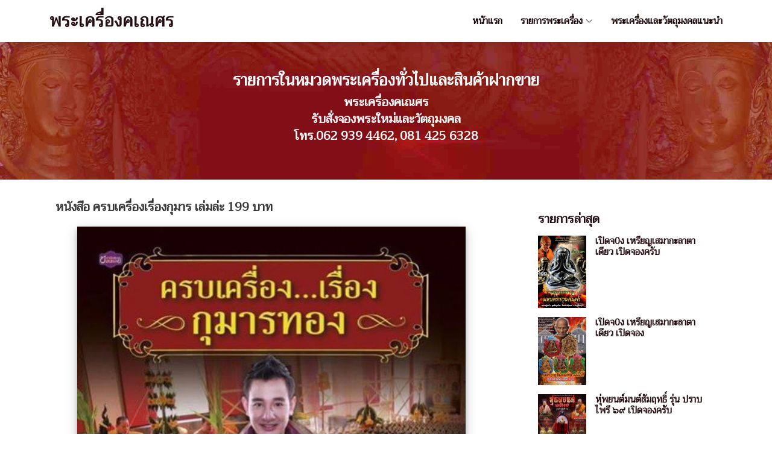

--- FILE ---
content_type: text/html; charset=UTF-8
request_url: https://www.kanesorn.com/view-1475.php
body_size: 6380
content:
 <!DOCTYPE html>
<html lang="th">

<head>
  <meta charset="utf-8">
  <title>หนังสือ ครบเครื่องเรื่องกุมาร  เล่มล่ะ 199 บาท | พระเครื่องคเณศร รับสั่งจองพระเครื่องยอดนิยมทั่วประเทศ</title>
  <META NAME="Description" CONTENT="หนังสือ ครบเครื่องเรื่องกุมาร  เล่มล่ะ 199 บาท :  พระเครื่องทั่วไปและสินค้าฝากขาย">
  <META NAME="Keywords" CONTENT="กุมารทอง,เครื่องราง,ครบเครื่องเรื่องกุมาร,ดรกรกฤช ตันติจรุภัทร์,
รวย,เลี้ยงกุมาร,กุมารทอง,หนังสือ ครบเครื่องเรื่องกุมาร  เล่มล่ะ 199 บาท">  
  <meta content="width=device-width, initial-scale=1.0" name="viewport">
  <link href="assets/img/fav.png" rel="icon">
  <link href="https://fonts.googleapis.com/css?family=Trirong" rel="stylesheet">
  <link href="assets/vendor/aos/aos.css" rel="stylesheet">
  <link href="assets/vendor/bootstrap/css/bootstrap.min.css" rel="stylesheet">
  <link href="assets/vendor/bootstrap-icons/bootstrap-icons.css" rel="stylesheet">
  <link href="assets/css/style.css" rel="stylesheet">
  <link href="assets/css/style.css" rel="stylesheet">

</head>

<body>
  <!-- ======= Header ======= -->
  <header id="header" class="fixed-top d-flex align-items-center">
    <div class="container d-flex align-items-center justify-content-between">

      <div class="logo">
        <h1><a href="index.php">พระเครื่องคเณศร</a></h1>
        <!-- Uncomment below if you prefer to use an image logo -->
        <!-- <a href="index.html"><img src="assets/img/logo.png" alt="" class="img-fluid"></a>-->
      </div>

      <nav id="navbar" class="navbar">
        <ul>
          <li><a href="index.php">หน้าแรก</a></li>

          
          <li class="dropdown"><a href="#"><span>รายการพระเครื่อง</span> <i class="bi bi-chevron-down"></i></a>
            <ul>

              <li><a href='catalog-1.php'>รายการสั่งจอง</a></li><li><a href='catalog-2.php'>บูชาได้แล้ว</a></li><li><a href='catalog-3.php'>เครื่องรางของขลัง</a></li><li><a href='catalog-12.php'>แบรนดร์ทางร้านคเณศร Dr.KlN cosmetics</a></li><li><a href='catalog-14.php'>พระเครื่องทั่วไปและสินค้าฝากขาย</a></li><li><a href='catalog-6.php'>วิธีการชำระเงิน </a></li><li><a href='catalog-13.php'>ติดต่อพระเครื่องคเณศร</a></li>    
            </li>
          </ul>
        </li>  
        <li><a href="recommend.php">พระเครื่องและวัตถุมงคลแนะนำ</a></li>                  

        </ul>
        <i class="bi bi-list mobile-nav-toggle"></i>
      </nav><!-- .navbar -->

    </div>
  </header><!-- End Header -->
  <main id="main">

      <!-- ======= Cta Section ======= -->
      <section id="cta" class="cta">
      <div class="container" data-aos="fade-in">
        <div class="text-center">
            <h3>รายการในหมวดพระเครื่องทั่วไปและสินค้าฝากขาย</h3>
            <h4>พระเครื่องคเณศร<br>รับสั่งจองพระใหม่และวัตถุมงคล<br>โทร.062 939 4462, 081 425 6328</h4>
        </div>

      </div>
    </section><!-- End Cta Section -->

    <!-- ======= Breadcrumbs ======= -->


    <!-- ======= Blog Section ======= -->
    <section id="blog" class="blog">
      <br>
      <div class="container" data-aos="fade-up">

        <div class="row">
          <div class="col-lg-8 entries">
            <article class="entry">
              <h3 class="entry-title">หนังสือ ครบเครื่องเรื่องกุมาร  เล่มล่ะ 199 บาท</h3>
              <div class="entry-content">
                <img src='./uploads/01475340201.jpg'  alt='หนังสือ ครบเครื่องเรื่องกุมาร  เล่มล่ะ 199 บาท' /><p class='txtpic' style='font-size:12px'>หนังสือ ครบเครื่องเรื่องกุมาร  เล่มล่ะ 199 บาท</p>
<div>❌❌❌❌จัดส่งแล้วทั่วไทย❌❌❌
</div> 
<div>📍นักธุรกิจหนุ่มเรียนจบด็อกเตอร์ผู้มีความรัก ความผูกพันกับกุมารทอง ปัจจุบันมีกุมารทองมากกว่า 2,000 ตน มูลค่าหลายล้านบาท
</div> 
<div>หนังสือ "ครบเครื่อง...เรื่องกุมารทอง" เล่มนี้
</div> 
<div>เป็นการเปิดมุมมองเกี่ยวกับการบูชากุมารทองในอีกแง่มุมหนึ่ง
</div> 
<div>ซึ่งไม่ใช่เพียงแง่มุมของความเชื่อในเรื่องของฤทธิ์เดชปาฏิหาริย์ของกุมารทอง
</div> 
<div>ที่ดลบันดาลความร่ำรวยเท่านั้น
</div> 
<div>แต่ยังเป็นแง่มุมของการส่งเสริมการทำบุญที่แฝงมามาพร้อมกับการบูชากุมารทอง
</div> 
<div>ซึ่งเป็นแนวทางที่จะส่งเสริมให้ผู้เลี้ยงกุมารทองได้สะสมบุญบารมี
</div> 
<div>จนกว่าจะเข้าถึงพระนิพพานอันเป็นเป้าหมายสำคัญที่สุดของพระพุทธศาสนา
</div> 
<div>พิเศษ !! แนะนำเคล็ดวิธีการเลี้ยงกุมารทอง
</div> 
<div>สารบัญ
</div> 
<div>📍บทนำ ต้นกำเนิดกุมารทอง
</div> 
<div>บทที่ 1 กรกฤช คนเมืองสิงห์...ผู้ศรัทธาในกุมารทอง
</div> 
<div>บทที่ 2 "กุมารทอง" ตนแรกของเรา...พรายดำ-พรายแดง ของหลวงพ่อบุญส่ง วัดโจม
</div> 
<div>บทที่ 3 กุมารทอง...ของพระเกจิชื่อดัง
</div> 
<div>บทที่ 4 "กุมารทองบางระจัน" ... หลวงปู่แป๋ว (พระครูปัญญาวิมล) วัดดาวเรือง สิงห์บุรี
</div> 
<div>บทที่ 5 กุมารทองทรงพาหนะทั้งสี่ตน และกุมารทองดินครู สุดยอดกุมารทองของ&nbsp;
</div> 
<div>"หลวงปู่ชวน" วัดแก้ว
</div> 
<div>บทที่ 6 วัตถุมงคล...เพื่อป้องปรามกุมารทอง
</div> 
<div>บทที่ 7 วิธีการเลี้ยง และการใช้งาน "กุมารทอง" ให้ได้ผล
</div> 
<div>บทที่ 8 กุมารทอง... ในมุมมองของงานวิชาการ
</div> 
<div>บทที่ 9 รวมคาถา...บูชากุมารทอง
</div> 
<div>บทส่งท้าย
</div> 
<div>📍แหล่งบูชากุมารทอง
</div> 
<div>ประมวลภาพกุมารทองยอดนิยม
</div> 
<div>📍 เลี้ยงยังไงถึงหนุนให้รวย อยากรู้ว่ากุมารทองคืออะไร ควรเลี้ยงประเภทไหน ทำไมดารา นักร้อง นักแสดง นักธุรกิจ ชาวต่างชาติ อาทิ สิงค์โปร์ จีน ฮ่องกง ไต้หวัน มาเลเซีย ถึงมีความศรัทธา เลี้ยงกุมารทองไว้หนุนธุรกิจ เขามีวิธีเลี้ยงอย่างไร บนบานอย่างไรให้สำเร็จ ตั้งบูชาอย่างไรให้รับโชค ฯลฯ
</div> 
<div>หนังสือเล่มนี้เขียนโดยนักวิชาการและนักธุรกิจเจ้าของบริษัทเครื่องสำอางชั้นนำ ดร.กรกฤช &nbsp;ตันติจารุภัทร์ รัฐศาสตรบัณฑิตเกียรตินิยม ม.ราม ,มหาบัณฑิตด้านการบริหารการพัฒนาสังคม ดุษฎีบัณฑิตด้านการศึกษาและการพัฒนาสังคม เจ้าของรางวัลบุคคลต้นแบบ รางวัล “พระกินรี” ประจำปี พ.ศ.2558 สมเด็จพระญาณสังวรสมเด็จพระสังฆราช เป็นนักวิชาการและนักธุรกิจที่ประสบผลสำเร็จเป็นอย่างมาก สะสมกุมารทองมากกว่า 2000 ตน แปลกใจมั้ยครับ ทำไมนักธุรกิจอย่างเขาจึงสนใจในเรื่องกุมารทอง หนังสือเล่มนี้มีคำตอบ
</div> 
<div>⭕️ สามารถสั่งซื้อโดยตรงกับร้านคเณศรในราคาเล่มล่ะ199 บาท(เพิ่มค่าส่ง60) พร้อมแจกพระขุนแผนหลวงปู่ชวน วัดเขาแก้วมูลค่า 300 บาทเป็นของสมนาคุณ พร้อมลายเซ็นต์( เฉพาะ100 เล่มแรกเท่านั้น) ❌หมายเหตุ เฉพาะร้านคเณศรเท่านั้น)❌
</div> 
<div>🔴สอบถามรายละเอียดได้ที่🔴
</div> 
<div>📍คเณศร บิ๊กซีปากน้ำ สมุทรปราการ
</div> 
<div>📲081-425-6328
</div> 
<div>📲063-498-9956
</div> 
<div>🆔ไอดีไลน์ Kanesorn
</div> 
<div>เคน คเณศร บิ๊กฃีสมุทรปราการ
</div> 
<div>เคน คเณศร คเณศร
</div>                        <div class="ViewNotice">
                           <p> ขอสงวนสิทธิ์ในการเปลี่ยนแปลงข้อมูล, ราคา และของสมนาคุณ
                            โดยไม่ต้องแจ้งให้ทราบล่วงหน้าและ ข้อผิดพลาดที่เกิดขึ้นจากการพิมพ์<br>ภาพที่ใช้ประกอบในเว็บไซด์นี้อาจปรับแสงเพื่อความสวยงาม ของจริงอาจแตกต่างกันบ้าง    </p>
                             <p><a href="https://line.me/R/ti/p/%40kanesorn" target="_blank"><img src="./assets/img/addfriends.jpg"></a></p>
   				        </div> 

              </div>

            </article><!-- End blog entry -->



          </div><!-- End blog entries list -->

          <div class="col-lg-4">

            <div class="sidebar">
<!--
              <h3 class="sidebar-title">Search</h3>
              <div class="sidebar-item search-form">
                <form action="">
                  <input type="text">
                  <button type="submit"><i class="bi bi-search"></i></button>
                </form>
              </div>
              -->              
              <!-- End sidebar search formn-->
<!--
              <h3 class="sidebar-title">รายการวัตถุมงคล</h3>
              <div class="sidebar-item categories">
              
                <ul>
              -->                  
                  <!--
                </ul>
              </div> --> <!-- End sidebar categories-->

              <h3 class="sidebar-title">รายการล่าสุด</h3>
              <div class="sidebar-item recent-posts">
                
                        <div class='post-item clearfix'>
                        <a href='view-6904.php'><img src='../photo/1420551525.jpeg' alt='เปิดจ0ง เหรียญเสมากะลาตาเดียว  เปิดจองครับ'></a>
                          <h4><a href='view-6904.php'>เปิดจ0ง เหรียญเสมากะลาตาเดียว  เปิดจองครับ</a></h4>                          
                        </div> 
                        <div class='post-item clearfix'>
                        <a href='view-6903.php'><img src='../photo/507724154.jpeg' alt='เปิดจ0ง เหรียญเสมากะลาตาเดียว  เปิดจอง'></a>
                          <h4><a href='view-6903.php'>เปิดจ0ง เหรียญเสมากะลาตาเดียว  เปิดจอง</a></h4>                          
                        </div> 
                        <div class='post-item clearfix'>
                        <a href='view-6902.php'><img src='../photo/154137816.jpeg' alt='หุ่พยนต์มนต์สัมฤทธิ์ รุ่น ปราบไพรี ๖๙ เปิดจองครับ'></a>
                          <h4><a href='view-6902.php'>หุ่พยนต์มนต์สัมฤทธิ์ รุ่น ปราบไพรี ๖๙ เปิดจองครับ</a></h4>                          
                        </div> 
                        <div class='post-item clearfix'>
                        <a href='view-6901.php'><img src='../photo/521775612.jpeg' alt='ครูบาแบ่ง ฐานุตฺตโม เปิดจองครับ'></a>
                          <h4><a href='view-6901.php'>ครูบาแบ่ง ฐานุตฺตโม เปิดจองครับ</a></h4>                          
                        </div> 
                        <div class='post-item clearfix'>
                        <a href='view-6900.php'><img src='../photo/818005699.jpeg' alt='แหวนพหูรมารในเตา รุ่น ฤทธา อาจารย์ประสูติ วัดในเตา เปิดจองครับ'></a>
                          <h4><a href='view-6900.php'>แหวนพหูรมารในเตา รุ่น ฤทธา อาจารย์ประสูติ วัดในเตา เปิดจองครับ</a></h4>                          
                        </div> 
                        <div class='post-item clearfix'>
                        <a href='view-6899.php'><img src='../photo/583476382.jpeg' alt='หลวงพ่อเงิน สันติกะโร วัดสินทองวนาวาส ต.โป่งตาลอง อ.ปากช่อง จ.นครราชสีมา เปิดจองครับ'></a>
                          <h4><a href='view-6899.php'>หลวงพ่อเงิน สันติกะโร วัดสินทองวนาวาส ต.โป่งตาลอง อ.ปากช่อง จ.นครราชสีมา เปิดจองครับ</a></h4>                          
                        </div> 
                        <div class='post-item clearfix'>
                        <a href='view-6898.php'><img src='../photo/801559264.jpeg' alt='หลวงปู่อิ่ม ปัญญาวุโธ วัดทุ่งนาใหม่ อ.พิปูน  จ.นครศรีธรรมราช เปิดจองครับ'></a>
                          <h4><a href='view-6898.php'>หลวงปู่อิ่ม ปัญญาวุโธ วัดทุ่งนาใหม่ อ.พิปูน  จ.นครศรีธรรมราช เปิดจองครับ</a></h4>                          
                        </div> 
                        <div class='post-item clearfix'>
                        <a href='view-6897.php'><img src='../photo/1172693555.jpeg' alt='หลวงปู่แก้ว  สุทธิญาโณวัดแก่งดินสอ อ.นาดี จ.ปราจีนบุรี เปิดจองครับ'></a>
                          <h4><a href='view-6897.php'>หลวงปู่แก้ว  สุทธิญาโณวัดแก่งดินสอ อ.นาดี จ.ปราจีนบุรี เปิดจองครับ</a></h4>                          
                        </div> 
                        <div class='post-item clearfix'>
                        <a href='view-6896.php'><img src='../photo/474556914.jpeg' alt='พระราหู กะลาตาเดียว พระราชมงคลวชิรปัญญา (อิ่ม) วัดทุ่งนาใหม่ รุ่น.หนุนดวง 109 ปี'></a>
                          <h4><a href='view-6896.php'>พระราหู กะลาตาเดียว พระราชมงคลวชิรปัญญา (อิ่ม) วัดทุ่งนาใหม่ รุ่น.หนุนดวง 109 ปี</a></h4>                          
                        </div> 
                        <div class='post-item clearfix'>
                        <a href='view-6895.php'><img src='../photo/454135550.jpeg' alt='ขอฟ้าดินไม่ได้ ให้มาขอที่เรา”🧨  🌎บารมีตั่วเอี๊ย หยี่เอี๊ย  黑白無常🌎  ⭕ รุ่น “รวยอย่างเดียว”  เปิดจองครับ'></a>
                          <h4><a href='view-6895.php'>ขอฟ้าดินไม่ได้ ให้มาขอที่เรา”🧨  🌎บารมีตั่วเอี๊ย หยี่เอี๊ย  黑白無常🌎  ⭕ รุ่น “รวยอย่างเดียว”  เปิดจองครับ</a></h4>                          
                        </div>               </div><!-- End sidebar recent posts-->

              <h3 class="sidebar-title">Tags</h3>
              <div class="sidebar-item tags">            
                <ul>
                  <li><a href='ชูชก-1.php'>ชูชก</a></li> <li><a href='พระพรหม-1.php'>พระพรหม</a></li> <li><a href='พระพิฆเนศ-1.php'>พระพิฆเนศ</a></li> <li><a href='พระกริ่ง-1.php'>พระกริ่ง</a></li> <li><a href='พระมเหศวร-1.php'>พระมเหศวร</a></li> <li><a href='พระสังกัจจายน์-1.php'>พระสังกัจจายน์</a></li> <li><a href='พระขุนแผน-1.php'>พระขุนแผน</a></li> <li><a href='พระปิดตา-1.php'>พระปิดตา</a></li> <li><a href='กุมาร-1.php'>กุมาร</a></li> <li><a href='กุมารทอง-1.php'>กุมารทอง</a></li> <li><a href='วัวธนู-1.php'>วัวธนู</a></li> <li><a href='หลวงพ่อคูณ-1.php'>หลวงพ่อคูณ</a></li> <li><a href='หลวงพ่อเงิน-1.php'>หลวงพ่อเงิน</a></li> <li><a href='หลวงปู่ทวด-1.php'>หลวงปู่ทวด</a></li> <li><a href='หนุมาน-1.php'>หนุมาน</a></li> <li><a href='ท้าวมหาพรหม-1.php'>ท้าวมหาพรหม</a></li> <li><a href='ท้าวเวสสุวัณ-1.php'>ท้าวเวสสุวัณ</a></li> <li><a href='ตะกรุด-1.php'>ตะกรุด</a></li> <li><a href='นวโกฏิ-1.php'>นวโกฏิ</a></li> <li><a href='น้ำมันมหาเสน่-1.php'>น้ำมันมหาเสน่</a></li> <li><a href='แหวนนางลอด-1.php'>แหวนนางลอด</a></li> <li><a href='ไพรีพินาศ-1.php'>ไพรีพินาศ</a></li> <li><a href='เบี้ยแก้-1.php'>เบี้ยแก้</a></li> <li><a href='เสาร์ห้า-1.php'>เสาร์ห้า</a></li> <li><a href='เจ้าสัว-1.php'>เจ้าสัว</a></li>                 </ul>
              </div><!-- End sidebar tags-->

            </div><!-- End sidebar -->

          </div><!-- End blog sidebar -->

        </div>

      </div>
    </section><!-- End Blog Section -->

  </main><!-- End #main -->

  
<footer id="footer">
  <div class="footer-top">
    <div class="container">
      <div class="row">
        <div class="col-lg-6 col-md-6 footer-contact">
          <h4>พระเครื่องคเณศร</h4>
          <p>รับสั่งจองพระใหม่ทั่วประเทศและรับสั่งจองวัตถุมงคลทั่วประเทศ<br>
          
          หมู่บ้านนิรันดร์วิลล์ราม2 ซ.เฉลิมพระเกียรติ ร.9 ซอย28 แยก3-1
          แขวงดอกไม้ เขตประเวศ กทม.<br>
          โทรศัพท์ : 062 939 4462 , 081 425 6328</p>
          <div class="social-links">
            <a href="https://www.facebook.com/kanesorn0814256328/" class="facebook"><i class="bi bi-facebook"></i></a>
          </div>  
        </div>

        <div class="col-lg-6 col-md-6 footer-info">
          <h4>เว็บลิงค์</h4>
          <a href="http://kaewjamfa.org/" target="_blank">ทุนนิธิวัดแก้วแจ่มฟ้า</a>  |  <a href="http://www.ponvissanu.com/" target="_blank">พระเครื่องพรวิษณุ</a>  |  <a href="http://9chaichana.com/" target="_blank">9ชัยชนะ</a>
          <a href="http://9chaichana.com/" target="_blank">วัตถุมงคล</a>   <a href="http://9chaichana.com/" target="_blank">พระเครื่อง</a>  <a href="http://9chaichana.com/" target="_blank">เครื่องรางของขลัง</a>  |  <a href="http://9chaichana.com/%E0%B8%81%E0%B8%B8%E0%B8%A1%E0%B8%B2%E0%B8%A3%E0%B8%97%E0%B8%AD%E0%B8%87-1.html" target="_blank">กุมารทอง</a>  |  <a href="http://9chaichana.com/%E0%B9%80%E0%B8%A1%E0%B8%95%E0%B8%95%E0%B8%B2%E0%B8%A1%E0%B8%AB%E0%B8%B2%E0%B8%99%E0%B8%B4%E0%B8%A2%E0%B8%A1-1.html" target="_blank">เมตตามหานิยม </a> 
          <p>
          <br><div class='webuseronline'><i class="icon-user text-contrast"></i>  ขณะนี้มีคนเข้าชม 25 ท่าน</div>  
   
          </p>

          <!-- Start of StatCounter Code -->
          <p>
          <script type="text/javascript" language="javascript">
          var sc_project=931213; 
          var sc_invisible=0; 
          var sc_partition=7; 
          var sc_security="592a0469"; 
          </script>
          <script type="text/javascript" language="javascript" src="https://www.statcounter.com/counter/counter.js"></script>
          <noscript>
          <a href="http://www.statcounter.com/" target="_blank"><img  src="http://c8.statcounter.com/counter.php?sc_project=931213&amp;java=0&amp;security=592a0469&amp;invisible=0" alt="counter statistics" border="0"></a> 
          </noscript>
          <!-- End of StatCounter Code -->
 
          <p><a href="http://my.statcounter.com/project/standard/stats.php?project_id=931213&amp;guest=1" target="_blank">ดูสถิติเว็บ</a></p>
        </div>
      </div>
    </div>
  </div>

</footer>
<a href="#" class="back-to-top d-flex align-items-center justify-content-center"><i class="bi bi-arrow-up-short"></i></a>  <!-- Vendor JS Files -->
  <script src="assets/vendor/aos/aos.js"></script>
  <script src="assets/vendor/bootstrap/js/bootstrap.bundle.min.js"></script>
  <script src="assets/vendor/glightbox/js/glightbox.min.js"></script>
  <script src="assets/vendor/swiper/swiper-bundle.min.js"></script>
  <!-- Template Main JS File -->
  <script src="assets/js/main.js"></script>

<script defer src="https://static.cloudflareinsights.com/beacon.min.js/vcd15cbe7772f49c399c6a5babf22c1241717689176015" integrity="sha512-ZpsOmlRQV6y907TI0dKBHq9Md29nnaEIPlkf84rnaERnq6zvWvPUqr2ft8M1aS28oN72PdrCzSjY4U6VaAw1EQ==" data-cf-beacon='{"version":"2024.11.0","token":"d6fae2e6ec624a93a78d29d4cc98ae70","r":1,"server_timing":{"name":{"cfCacheStatus":true,"cfEdge":true,"cfExtPri":true,"cfL4":true,"cfOrigin":true,"cfSpeedBrain":true},"location_startswith":null}}' crossorigin="anonymous"></script>
</body>

</html>

--- FILE ---
content_type: application/javascript
request_url: https://www.kanesorn.com/assets/js/main.js
body_size: 1682
content:
/**
* Template Name: Serenity - v4.10.0
* Template URL: https://bootstrapmade.com/serenity-bootstrap-corporate-template/
* Author: BootstrapMade.com
* License: https://bootstrapmade.com/license/
*/
(function() {
  "use strict";

  /**
   * Easy selector helper function
   */
  const select = (el, all = false) => {
    el = el.trim()
    if (all) {
      return [...document.querySelectorAll(el)]
    } else {
      return document.querySelector(el)
    }
  }

  /**
   * Easy event listener function
   */
  const on = (type, el, listener, all = false) => {
    let selectEl = select(el, all)
    if (selectEl) {
      if (all) {
        selectEl.forEach(e => e.addEventListener(type, listener))
      } else {
        selectEl.addEventListener(type, listener)
      }
    }
  }

  /**
   * Easy on scroll event listener 
   */
  const onscroll = (el, listener) => {
    el.addEventListener('scroll', listener)
  }

  /**
   * Scrolls to an element with header offset
   */
  const scrollto = (el) => {
    let header = select('#header')
    let offset = header.offsetHeight

    let elementPos = select(el).offsetTop
    window.scrollTo({
      top: elementPos - offset,
      behavior: 'smooth'
    })
  }

  /**
   * Toggle .header-scrolled class to #header when page is scrolled
   */
  let selectHeader = select('#header')
  if (selectHeader) {
    const headerScrolled = () => {
      if (window.scrollY > 100) {
        selectHeader.classList.add('header-scrolled')
      } else {
        selectHeader.classList.remove('header-scrolled')
      }
    }
    window.addEventListener('load', headerScrolled)
    onscroll(document, headerScrolled)
  }

  /**
   * Back to top button
   */
  let backtotop = select('.back-to-top')
  if (backtotop) {
    const toggleBacktotop = () => {
      if (window.scrollY > 100) {
        backtotop.classList.add('active')
      } else {
        backtotop.classList.remove('active')
      }
    }
    window.addEventListener('load', toggleBacktotop)
    onscroll(document, toggleBacktotop)
  }

  /**
   * Mobile nav toggle
   */
  on('click', '.mobile-nav-toggle', function(e) {
    select('#navbar').classList.toggle('navbar-mobile')
    this.classList.toggle('bi-list')
    this.classList.toggle('bi-x')
  })

  /**
   * Mobile nav dropdowns activate
   */
  on('click', '.navbar .dropdown > a', function(e) {
    if (select('#navbar').classList.contains('navbar-mobile')) {
      e.preventDefault()
      this.nextElementSibling.classList.toggle('dropdown-active')
    }
  }, true)

  /**
   * Scrool with ofset on links with a class name .scrollto
   */
  on('click', '.scrollto', function(e) {
    if (select(this.hash)) {
      e.preventDefault()

      let navbar = select('#navbar')
      if (navbar.classList.contains('navbar-mobile')) {
        navbar.classList.remove('navbar-mobile')
        let navbarToggle = select('.mobile-nav-toggle')
        navbarToggle.classList.toggle('bi-list')
        navbarToggle.classList.toggle('bi-x')
      }
      scrollto(this.hash)
    }
  }, true)

  /**
   * Scroll with ofset on page load with hash links in the url
   */
  window.addEventListener('load', () => {
    if (window.location.hash) {
      if (select(window.location.hash)) {
        scrollto(window.location.hash)
      }
    }
  });

  /**
   * Initiate portfolio lightbox 
   */
  const glightbox = GLightbox({
    selector: '.glightbox'
  });

  /**
   * Skills animation
   */
  let skilsContent = select('.skills-content');
  if (skilsContent) {
    new Waypoint({
      element: skilsContent,
      offset: '80%',
      handler: function(direction) {
        let progress = select('.progress .progress-bar', true);
        progress.forEach((el) => {
          el.style.width = el.getAttribute('aria-valuenow') + '%'
        });
      }
    })
  }

  /**
   * Clients Slider
   */
  new Swiper('.clients-slider', {
    speed: 400,
    loop: true,
    autoplay: {
      delay: 5000,
      disableOnInteraction: false
    },
    slidesPerView: 'auto',
    pagination: {
      el: '.swiper-pagination',
      type: 'bullets',
      clickable: true
    },
    breakpoints: {
      320: {
        slidesPerView: 2,
        spaceBetween: 40
      },
      480: {
        slidesPerView: 3,
        spaceBetween: 60
      },
      640: {
        slidesPerView: 4,
        spaceBetween: 80
      },
      992: {
        slidesPerView: 6,
        spaceBetween: 120
      }
    }
  });

  /**
   * Init swiper slider with 1 slide at once in desktop view
   */
  new Swiper('.slides-1', {
    speed: 600,
    loop: true,
    autoplay: {
      delay: 5000,
      disableOnInteraction: false
    },
    slidesPerView: 'auto',
    pagination: {
      el: '.swiper-pagination',
      type: 'bullets',
      clickable: true
    },
    navigation: {
      nextEl: '.swiper-button-next',
      prevEl: '.swiper-button-prev',
    }
  });

  /**
   * Porfolio isotope and filter
   */
  window.addEventListener('load', () => {
    let portfolioContainer = select('.portfolio-container');
    if (portfolioContainer) {
      let portfolioIsotope = new Isotope(portfolioContainer, {
        itemSelector: '.portfolio-item',
        layoutMode: 'fitRows'
      });

      let portfolioFilters = select('#portfolio-flters li', true);

      on('click', '#portfolio-flters li', function(e) {
        e.preventDefault();
        portfolioFilters.forEach(function(el) {
          el.classList.remove('filter-active');
        });
        this.classList.add('filter-active');

        portfolioIsotope.arrange({
          filter: this.getAttribute('data-filter')
        });
        portfolioIsotope.on('arrangeComplete', function() {
          AOS.refresh()
        });
      }, true);
    }

  });

  /**
   * Initiate portfolio lightbox 
   */
  const portfolioLightbox = GLightbox({
    selector: '.portfolio-lightbox'
  });

  /**
   * Portfolio details slider
   */
  new Swiper('.portfolio-details-slider', {
    speed: 400,
    loop: true,
    autoplay: {
      delay: 5000,
      disableOnInteraction: false
    },
    pagination: {
      el: '.swiper-pagination',
      type: 'bullets',
      clickable: true
    }
  });

  /**
   * Animation on scroll
   */
  window.addEventListener('load', () => {
    AOS.init({
      duration: 1000,
      easing: 'ease-in-out',
      once: true,
      mirror: false
    })
  });

  /**
   * Initiate Pure Counter 
   */
  new PureCounter();

})()